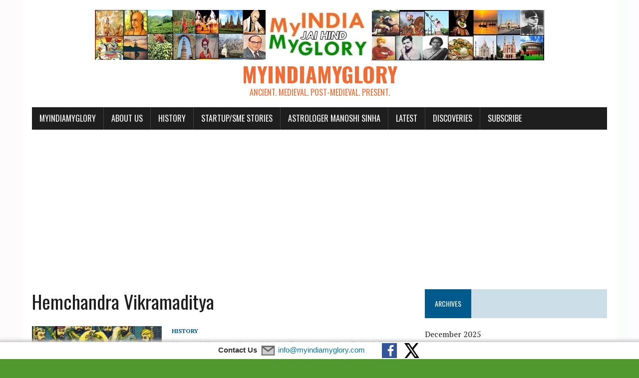

--- FILE ---
content_type: text/html; charset=UTF-8
request_url: https://www.myindiamyglory.com/tag/hemchandra-vikramaditya/
body_size: 15743
content:
<!DOCTYPE html>
<html class="no-js" lang="en-GB">
<head>
<meta charset="UTF-8">
<meta name="viewport" content="width=device-width, initial-scale=1.0">
<link rel="profile" href="https://gmpg.org/xfn/11" />
<style>
#wpadminbar #wp-admin-bar-wccp_free_top_button .ab-icon:before {
	content: "\f160";
	color: #02CA02;
	top: 3px;
}
#wpadminbar #wp-admin-bar-wccp_free_top_button .ab-icon {
	transform: rotate(45deg);
}
</style>
<meta name='robots' content='index, follow, max-image-preview:large, max-snippet:-1, max-video-preview:-1' />

	<!-- This site is optimized with the Yoast SEO plugin v26.8 - https://yoast.com/product/yoast-seo-wordpress/ -->
	<title>Hemchandra Vikramaditya Archives - myIndiamyGlory</title>
	<link rel="canonical" href="https://www.myindiamyglory.com/tag/hemchandra-vikramaditya/" />
	<meta property="og:locale" content="en_GB" />
	<meta property="og:type" content="article" />
	<meta property="og:title" content="Hemchandra Vikramaditya Archives - myIndiamyGlory" />
	<meta property="og:url" content="https://www.myindiamyglory.com/tag/hemchandra-vikramaditya/" />
	<meta property="og:site_name" content="myIndiamyGlory" />
	<meta name="twitter:card" content="summary_large_image" />
	<meta name="twitter:site" content="@myindiamyglory" />
	<script type="application/ld+json" class="yoast-schema-graph">{"@context":"https://schema.org","@graph":[{"@type":"CollectionPage","@id":"https://www.myindiamyglory.com/tag/hemchandra-vikramaditya/","url":"https://www.myindiamyglory.com/tag/hemchandra-vikramaditya/","name":"Hemchandra Vikramaditya Archives - myIndiamyGlory","isPartOf":{"@id":"https://www.myindiamyglory.com/#website"},"primaryImageOfPage":{"@id":"https://www.myindiamyglory.com/tag/hemchandra-vikramaditya/#primaryimage"},"image":{"@id":"https://www.myindiamyglory.com/tag/hemchandra-vikramaditya/#primaryimage"},"thumbnailUrl":"https://www.myindiamyglory.com/wp-content/uploads/2019/06/Hemchandra-Vikramaditya.jpg","breadcrumb":{"@id":"https://www.myindiamyglory.com/tag/hemchandra-vikramaditya/#breadcrumb"},"inLanguage":"en-GB"},{"@type":"ImageObject","inLanguage":"en-GB","@id":"https://www.myindiamyglory.com/tag/hemchandra-vikramaditya/#primaryimage","url":"https://www.myindiamyglory.com/wp-content/uploads/2019/06/Hemchandra-Vikramaditya.jpg","contentUrl":"https://www.myindiamyglory.com/wp-content/uploads/2019/06/Hemchandra-Vikramaditya.jpg","width":600,"height":315},{"@type":"BreadcrumbList","@id":"https://www.myindiamyglory.com/tag/hemchandra-vikramaditya/#breadcrumb","itemListElement":[{"@type":"ListItem","position":1,"name":"Home","item":"https://www.myindiamyglory.com/"},{"@type":"ListItem","position":2,"name":"Hemchandra Vikramaditya"}]},{"@type":"WebSite","@id":"https://www.myindiamyglory.com/#website","url":"https://www.myindiamyglory.com/","name":"myIndiamyGlory","description":"Ancient. Medieval. Post-Medieval. Present.","potentialAction":[{"@type":"SearchAction","target":{"@type":"EntryPoint","urlTemplate":"https://www.myindiamyglory.com/?s={search_term_string}"},"query-input":{"@type":"PropertyValueSpecification","valueRequired":true,"valueName":"search_term_string"}}],"inLanguage":"en-GB"}]}</script>
	<!-- / Yoast SEO plugin. -->


<link rel='dns-prefetch' href='//static.addtoany.com' />
<link rel='dns-prefetch' href='//www.googletagmanager.com' />
<link rel='dns-prefetch' href='//fonts.googleapis.com' />
<link rel="alternate" type="application/rss+xml" title="myIndiamyGlory &raquo; Feed" href="https://www.myindiamyglory.com/feed/" />
<link rel="alternate" type="application/rss+xml" title="myIndiamyGlory &raquo; Comments Feed" href="https://www.myindiamyglory.com/comments/feed/" />
<link rel="alternate" type="application/rss+xml" title="myIndiamyGlory &raquo; Hemchandra Vikramaditya Tag Feed" href="https://www.myindiamyglory.com/tag/hemchandra-vikramaditya/feed/" />
<style id='wp-img-auto-sizes-contain-inline-css' type='text/css'>
img:is([sizes=auto i],[sizes^="auto," i]){contain-intrinsic-size:3000px 1500px}
/*# sourceURL=wp-img-auto-sizes-contain-inline-css */
</style>
<style id='wp-emoji-styles-inline-css' type='text/css'>

	img.wp-smiley, img.emoji {
		display: inline !important;
		border: none !important;
		box-shadow: none !important;
		height: 1em !important;
		width: 1em !important;
		margin: 0 0.07em !important;
		vertical-align: -0.1em !important;
		background: none !important;
		padding: 0 !important;
	}
/*# sourceURL=wp-emoji-styles-inline-css */
</style>
<style id='wp-block-library-inline-css' type='text/css'>
:root{--wp-block-synced-color:#7a00df;--wp-block-synced-color--rgb:122,0,223;--wp-bound-block-color:var(--wp-block-synced-color);--wp-editor-canvas-background:#ddd;--wp-admin-theme-color:#007cba;--wp-admin-theme-color--rgb:0,124,186;--wp-admin-theme-color-darker-10:#006ba1;--wp-admin-theme-color-darker-10--rgb:0,107,160.5;--wp-admin-theme-color-darker-20:#005a87;--wp-admin-theme-color-darker-20--rgb:0,90,135;--wp-admin-border-width-focus:2px}@media (min-resolution:192dpi){:root{--wp-admin-border-width-focus:1.5px}}.wp-element-button{cursor:pointer}:root .has-very-light-gray-background-color{background-color:#eee}:root .has-very-dark-gray-background-color{background-color:#313131}:root .has-very-light-gray-color{color:#eee}:root .has-very-dark-gray-color{color:#313131}:root .has-vivid-green-cyan-to-vivid-cyan-blue-gradient-background{background:linear-gradient(135deg,#00d084,#0693e3)}:root .has-purple-crush-gradient-background{background:linear-gradient(135deg,#34e2e4,#4721fb 50%,#ab1dfe)}:root .has-hazy-dawn-gradient-background{background:linear-gradient(135deg,#faaca8,#dad0ec)}:root .has-subdued-olive-gradient-background{background:linear-gradient(135deg,#fafae1,#67a671)}:root .has-atomic-cream-gradient-background{background:linear-gradient(135deg,#fdd79a,#004a59)}:root .has-nightshade-gradient-background{background:linear-gradient(135deg,#330968,#31cdcf)}:root .has-midnight-gradient-background{background:linear-gradient(135deg,#020381,#2874fc)}:root{--wp--preset--font-size--normal:16px;--wp--preset--font-size--huge:42px}.has-regular-font-size{font-size:1em}.has-larger-font-size{font-size:2.625em}.has-normal-font-size{font-size:var(--wp--preset--font-size--normal)}.has-huge-font-size{font-size:var(--wp--preset--font-size--huge)}.has-text-align-center{text-align:center}.has-text-align-left{text-align:left}.has-text-align-right{text-align:right}.has-fit-text{white-space:nowrap!important}#end-resizable-editor-section{display:none}.aligncenter{clear:both}.items-justified-left{justify-content:flex-start}.items-justified-center{justify-content:center}.items-justified-right{justify-content:flex-end}.items-justified-space-between{justify-content:space-between}.screen-reader-text{border:0;clip-path:inset(50%);height:1px;margin:-1px;overflow:hidden;padding:0;position:absolute;width:1px;word-wrap:normal!important}.screen-reader-text:focus{background-color:#ddd;clip-path:none;color:#444;display:block;font-size:1em;height:auto;left:5px;line-height:normal;padding:15px 23px 14px;text-decoration:none;top:5px;width:auto;z-index:100000}html :where(.has-border-color){border-style:solid}html :where([style*=border-top-color]){border-top-style:solid}html :where([style*=border-right-color]){border-right-style:solid}html :where([style*=border-bottom-color]){border-bottom-style:solid}html :where([style*=border-left-color]){border-left-style:solid}html :where([style*=border-width]){border-style:solid}html :where([style*=border-top-width]){border-top-style:solid}html :where([style*=border-right-width]){border-right-style:solid}html :where([style*=border-bottom-width]){border-bottom-style:solid}html :where([style*=border-left-width]){border-left-style:solid}html :where(img[class*=wp-image-]){height:auto;max-width:100%}:where(figure){margin:0 0 1em}html :where(.is-position-sticky){--wp-admin--admin-bar--position-offset:var(--wp-admin--admin-bar--height,0px)}@media screen and (max-width:600px){html :where(.is-position-sticky){--wp-admin--admin-bar--position-offset:0px}}

/*# sourceURL=wp-block-library-inline-css */
</style><style id='global-styles-inline-css' type='text/css'>
:root{--wp--preset--aspect-ratio--square: 1;--wp--preset--aspect-ratio--4-3: 4/3;--wp--preset--aspect-ratio--3-4: 3/4;--wp--preset--aspect-ratio--3-2: 3/2;--wp--preset--aspect-ratio--2-3: 2/3;--wp--preset--aspect-ratio--16-9: 16/9;--wp--preset--aspect-ratio--9-16: 9/16;--wp--preset--color--black: #000000;--wp--preset--color--cyan-bluish-gray: #abb8c3;--wp--preset--color--white: #ffffff;--wp--preset--color--pale-pink: #f78da7;--wp--preset--color--vivid-red: #cf2e2e;--wp--preset--color--luminous-vivid-orange: #ff6900;--wp--preset--color--luminous-vivid-amber: #fcb900;--wp--preset--color--light-green-cyan: #7bdcb5;--wp--preset--color--vivid-green-cyan: #00d084;--wp--preset--color--pale-cyan-blue: #8ed1fc;--wp--preset--color--vivid-cyan-blue: #0693e3;--wp--preset--color--vivid-purple: #9b51e0;--wp--preset--gradient--vivid-cyan-blue-to-vivid-purple: linear-gradient(135deg,rgb(6,147,227) 0%,rgb(155,81,224) 100%);--wp--preset--gradient--light-green-cyan-to-vivid-green-cyan: linear-gradient(135deg,rgb(122,220,180) 0%,rgb(0,208,130) 100%);--wp--preset--gradient--luminous-vivid-amber-to-luminous-vivid-orange: linear-gradient(135deg,rgb(252,185,0) 0%,rgb(255,105,0) 100%);--wp--preset--gradient--luminous-vivid-orange-to-vivid-red: linear-gradient(135deg,rgb(255,105,0) 0%,rgb(207,46,46) 100%);--wp--preset--gradient--very-light-gray-to-cyan-bluish-gray: linear-gradient(135deg,rgb(238,238,238) 0%,rgb(169,184,195) 100%);--wp--preset--gradient--cool-to-warm-spectrum: linear-gradient(135deg,rgb(74,234,220) 0%,rgb(151,120,209) 20%,rgb(207,42,186) 40%,rgb(238,44,130) 60%,rgb(251,105,98) 80%,rgb(254,248,76) 100%);--wp--preset--gradient--blush-light-purple: linear-gradient(135deg,rgb(255,206,236) 0%,rgb(152,150,240) 100%);--wp--preset--gradient--blush-bordeaux: linear-gradient(135deg,rgb(254,205,165) 0%,rgb(254,45,45) 50%,rgb(107,0,62) 100%);--wp--preset--gradient--luminous-dusk: linear-gradient(135deg,rgb(255,203,112) 0%,rgb(199,81,192) 50%,rgb(65,88,208) 100%);--wp--preset--gradient--pale-ocean: linear-gradient(135deg,rgb(255,245,203) 0%,rgb(182,227,212) 50%,rgb(51,167,181) 100%);--wp--preset--gradient--electric-grass: linear-gradient(135deg,rgb(202,248,128) 0%,rgb(113,206,126) 100%);--wp--preset--gradient--midnight: linear-gradient(135deg,rgb(2,3,129) 0%,rgb(40,116,252) 100%);--wp--preset--font-size--small: 13px;--wp--preset--font-size--medium: 20px;--wp--preset--font-size--large: 36px;--wp--preset--font-size--x-large: 42px;--wp--preset--spacing--20: 0.44rem;--wp--preset--spacing--30: 0.67rem;--wp--preset--spacing--40: 1rem;--wp--preset--spacing--50: 1.5rem;--wp--preset--spacing--60: 2.25rem;--wp--preset--spacing--70: 3.38rem;--wp--preset--spacing--80: 5.06rem;--wp--preset--shadow--natural: 6px 6px 9px rgba(0, 0, 0, 0.2);--wp--preset--shadow--deep: 12px 12px 50px rgba(0, 0, 0, 0.4);--wp--preset--shadow--sharp: 6px 6px 0px rgba(0, 0, 0, 0.2);--wp--preset--shadow--outlined: 6px 6px 0px -3px rgb(255, 255, 255), 6px 6px rgb(0, 0, 0);--wp--preset--shadow--crisp: 6px 6px 0px rgb(0, 0, 0);}:where(.is-layout-flex){gap: 0.5em;}:where(.is-layout-grid){gap: 0.5em;}body .is-layout-flex{display: flex;}.is-layout-flex{flex-wrap: wrap;align-items: center;}.is-layout-flex > :is(*, div){margin: 0;}body .is-layout-grid{display: grid;}.is-layout-grid > :is(*, div){margin: 0;}:where(.wp-block-columns.is-layout-flex){gap: 2em;}:where(.wp-block-columns.is-layout-grid){gap: 2em;}:where(.wp-block-post-template.is-layout-flex){gap: 1.25em;}:where(.wp-block-post-template.is-layout-grid){gap: 1.25em;}.has-black-color{color: var(--wp--preset--color--black) !important;}.has-cyan-bluish-gray-color{color: var(--wp--preset--color--cyan-bluish-gray) !important;}.has-white-color{color: var(--wp--preset--color--white) !important;}.has-pale-pink-color{color: var(--wp--preset--color--pale-pink) !important;}.has-vivid-red-color{color: var(--wp--preset--color--vivid-red) !important;}.has-luminous-vivid-orange-color{color: var(--wp--preset--color--luminous-vivid-orange) !important;}.has-luminous-vivid-amber-color{color: var(--wp--preset--color--luminous-vivid-amber) !important;}.has-light-green-cyan-color{color: var(--wp--preset--color--light-green-cyan) !important;}.has-vivid-green-cyan-color{color: var(--wp--preset--color--vivid-green-cyan) !important;}.has-pale-cyan-blue-color{color: var(--wp--preset--color--pale-cyan-blue) !important;}.has-vivid-cyan-blue-color{color: var(--wp--preset--color--vivid-cyan-blue) !important;}.has-vivid-purple-color{color: var(--wp--preset--color--vivid-purple) !important;}.has-black-background-color{background-color: var(--wp--preset--color--black) !important;}.has-cyan-bluish-gray-background-color{background-color: var(--wp--preset--color--cyan-bluish-gray) !important;}.has-white-background-color{background-color: var(--wp--preset--color--white) !important;}.has-pale-pink-background-color{background-color: var(--wp--preset--color--pale-pink) !important;}.has-vivid-red-background-color{background-color: var(--wp--preset--color--vivid-red) !important;}.has-luminous-vivid-orange-background-color{background-color: var(--wp--preset--color--luminous-vivid-orange) !important;}.has-luminous-vivid-amber-background-color{background-color: var(--wp--preset--color--luminous-vivid-amber) !important;}.has-light-green-cyan-background-color{background-color: var(--wp--preset--color--light-green-cyan) !important;}.has-vivid-green-cyan-background-color{background-color: var(--wp--preset--color--vivid-green-cyan) !important;}.has-pale-cyan-blue-background-color{background-color: var(--wp--preset--color--pale-cyan-blue) !important;}.has-vivid-cyan-blue-background-color{background-color: var(--wp--preset--color--vivid-cyan-blue) !important;}.has-vivid-purple-background-color{background-color: var(--wp--preset--color--vivid-purple) !important;}.has-black-border-color{border-color: var(--wp--preset--color--black) !important;}.has-cyan-bluish-gray-border-color{border-color: var(--wp--preset--color--cyan-bluish-gray) !important;}.has-white-border-color{border-color: var(--wp--preset--color--white) !important;}.has-pale-pink-border-color{border-color: var(--wp--preset--color--pale-pink) !important;}.has-vivid-red-border-color{border-color: var(--wp--preset--color--vivid-red) !important;}.has-luminous-vivid-orange-border-color{border-color: var(--wp--preset--color--luminous-vivid-orange) !important;}.has-luminous-vivid-amber-border-color{border-color: var(--wp--preset--color--luminous-vivid-amber) !important;}.has-light-green-cyan-border-color{border-color: var(--wp--preset--color--light-green-cyan) !important;}.has-vivid-green-cyan-border-color{border-color: var(--wp--preset--color--vivid-green-cyan) !important;}.has-pale-cyan-blue-border-color{border-color: var(--wp--preset--color--pale-cyan-blue) !important;}.has-vivid-cyan-blue-border-color{border-color: var(--wp--preset--color--vivid-cyan-blue) !important;}.has-vivid-purple-border-color{border-color: var(--wp--preset--color--vivid-purple) !important;}.has-vivid-cyan-blue-to-vivid-purple-gradient-background{background: var(--wp--preset--gradient--vivid-cyan-blue-to-vivid-purple) !important;}.has-light-green-cyan-to-vivid-green-cyan-gradient-background{background: var(--wp--preset--gradient--light-green-cyan-to-vivid-green-cyan) !important;}.has-luminous-vivid-amber-to-luminous-vivid-orange-gradient-background{background: var(--wp--preset--gradient--luminous-vivid-amber-to-luminous-vivid-orange) !important;}.has-luminous-vivid-orange-to-vivid-red-gradient-background{background: var(--wp--preset--gradient--luminous-vivid-orange-to-vivid-red) !important;}.has-very-light-gray-to-cyan-bluish-gray-gradient-background{background: var(--wp--preset--gradient--very-light-gray-to-cyan-bluish-gray) !important;}.has-cool-to-warm-spectrum-gradient-background{background: var(--wp--preset--gradient--cool-to-warm-spectrum) !important;}.has-blush-light-purple-gradient-background{background: var(--wp--preset--gradient--blush-light-purple) !important;}.has-blush-bordeaux-gradient-background{background: var(--wp--preset--gradient--blush-bordeaux) !important;}.has-luminous-dusk-gradient-background{background: var(--wp--preset--gradient--luminous-dusk) !important;}.has-pale-ocean-gradient-background{background: var(--wp--preset--gradient--pale-ocean) !important;}.has-electric-grass-gradient-background{background: var(--wp--preset--gradient--electric-grass) !important;}.has-midnight-gradient-background{background: var(--wp--preset--gradient--midnight) !important;}.has-small-font-size{font-size: var(--wp--preset--font-size--small) !important;}.has-medium-font-size{font-size: var(--wp--preset--font-size--medium) !important;}.has-large-font-size{font-size: var(--wp--preset--font-size--large) !important;}.has-x-large-font-size{font-size: var(--wp--preset--font-size--x-large) !important;}
/*# sourceURL=global-styles-inline-css */
</style>

<style id='classic-theme-styles-inline-css' type='text/css'>
/*! This file is auto-generated */
.wp-block-button__link{color:#fff;background-color:#32373c;border-radius:9999px;box-shadow:none;text-decoration:none;padding:calc(.667em + 2px) calc(1.333em + 2px);font-size:1.125em}.wp-block-file__button{background:#32373c;color:#fff;text-decoration:none}
/*# sourceURL=/wp-includes/css/classic-themes.min.css */
</style>
<link rel='stylesheet' id='ts_fab_css-css' href='https://www.myindiamyglory.com/wp-content/plugins/fancier-author-box/css/ts-fab.min.css?ver=1.4' type='text/css' media='all' />
<link rel='stylesheet' id='wp-date-remover-css' href='https://www.myindiamyglory.com/wp-content/plugins/wp-date-remover/public/css/wp-date-remover-public.css?ver=1.0.0' type='text/css' media='all' />
<link rel='stylesheet' id='ppress-frontend-css' href='https://www.myindiamyglory.com/wp-content/plugins/wp-user-avatar/assets/css/frontend.min.css?ver=4.16.8' type='text/css' media='all' />
<link rel='stylesheet' id='ppress-flatpickr-css' href='https://www.myindiamyglory.com/wp-content/plugins/wp-user-avatar/assets/flatpickr/flatpickr.min.css?ver=4.16.8' type='text/css' media='all' />
<link rel='stylesheet' id='ppress-select2-css' href='https://www.myindiamyglory.com/wp-content/plugins/wp-user-avatar/assets/select2/select2.min.css?ver=6.9' type='text/css' media='all' />
<link rel='stylesheet' id='jquery-ui-custom-css' href='https://www.myindiamyglory.com/wp-content/plugins/zm-ajax-login-register/assets/jquery-ui.css?ver=6.9' type='text/css' media='all' />
<link rel='stylesheet' id='ajax-login-register-style-css' href='https://www.myindiamyglory.com/wp-content/plugins/zm-ajax-login-register/assets/style.css?ver=6.9' type='text/css' media='all' />
<link rel='stylesheet' id='mh-google-fonts-css' href='https://fonts.googleapis.com/css?family=Oswald:400,700,300|PT+Serif:400,400italic,700,700italic' type='text/css' media='all' />
<link rel='stylesheet' id='mh-font-awesome-css' href='https://www.myindiamyglory.com/wp-content/themes/mh-newsdesk-lite/includes/font-awesome.min.css' type='text/css' media='all' />
<link rel='stylesheet' id='mh-style-css' href='https://www.myindiamyglory.com/wp-content/themes/mh-newsdesk-lite/style.css?ver=6.9' type='text/css' media='all' />
<link rel='stylesheet' id='recent-posts-widget-with-thumbnails-public-style-css' href='https://www.myindiamyglory.com/wp-content/plugins/recent-posts-widget-with-thumbnails/public.css?ver=7.1.1' type='text/css' media='all' />
<link rel='stylesheet' id='yarpp-thumbnails-css' href='https://www.myindiamyglory.com/wp-content/plugins/yet-another-related-posts-plugin/style/styles_thumbnails.css?ver=5.30.11' type='text/css' media='all' />
<style id='yarpp-thumbnails-inline-css' type='text/css'>
.yarpp-thumbnails-horizontal .yarpp-thumbnail {width: 130px;height: 170px;margin: 5px;margin-left: 0px;}.yarpp-thumbnail > img, .yarpp-thumbnail-default {width: 120px;height: 120px;margin: 5px;}.yarpp-thumbnails-horizontal .yarpp-thumbnail-title {margin: 7px;margin-top: 0px;width: 120px;}.yarpp-thumbnail-default > img {min-height: 120px;min-width: 120px;}
/*# sourceURL=yarpp-thumbnails-inline-css */
</style>
<link rel='stylesheet' id='addtoany-css' href='https://www.myindiamyglory.com/wp-content/plugins/add-to-any/addtoany.min.css?ver=1.16' type='text/css' media='all' />
<style id='addtoany-inline-css' type='text/css'>
.a2a_button_facebook_like,
.a2a_button_facebook_like iframe {
	width: 48px !important;
}
/*# sourceURL=addtoany-inline-css */
</style>
<script type="text/javascript" id="addtoany-core-js-before">
/* <![CDATA[ */
window.a2a_config=window.a2a_config||{};a2a_config.callbacks=[];a2a_config.overlays=[];a2a_config.templates={};a2a_localize = {
	Share: "Share",
	Save: "Save",
	Subscribe: "Subscribe",
	Email: "Email",
	Bookmark: "Bookmark",
	ShowAll: "Show All",
	ShowLess: "Show less",
	FindServices: "Find service(s)",
	FindAnyServiceToAddTo: "Instantly find any service to add to",
	PoweredBy: "Powered by",
	ShareViaEmail: "Share via email",
	SubscribeViaEmail: "Subscribe via email",
	BookmarkInYourBrowser: "Bookmark in your browser",
	BookmarkInstructions: "Press Ctrl+D or \u2318+D to bookmark this page",
	AddToYourFavorites: "Add to your favourites",
	SendFromWebOrProgram: "Send from any email address or email program",
	EmailProgram: "Email program",
	More: "More&#8230;",
	ThanksForSharing: "Thanks for sharing!",
	ThanksForFollowing: "Thanks for following!"
};


//# sourceURL=addtoany-core-js-before
/* ]]> */
</script>
<script type="text/javascript" defer src="https://static.addtoany.com/menu/page.js" id="addtoany-core-js"></script>
<script type="text/javascript" src="https://www.myindiamyglory.com/wp-includes/js/jquery/jquery.min.js?ver=3.7.1" id="jquery-core-js"></script>
<script type="text/javascript" src="https://www.myindiamyglory.com/wp-includes/js/jquery/jquery-migrate.min.js?ver=3.4.1" id="jquery-migrate-js"></script>
<script type="text/javascript" defer src="https://www.myindiamyglory.com/wp-content/plugins/add-to-any/addtoany.min.js?ver=1.1" id="addtoany-jquery-js"></script>
<script type="text/javascript" src="https://www.myindiamyglory.com/wp-content/plugins/fancier-author-box/js/ts-fab.min.js?ver=1.4" id="ts_fab_js-js"></script>
<script type="text/javascript" src="https://www.myindiamyglory.com/wp-content/plugins/wp-date-remover/public/js/wp-date-remover-public.js?ver=1.0.0" id="wp-date-remover-js"></script>
<script type="text/javascript" src="https://www.myindiamyglory.com/wp-content/plugins/wp-user-avatar/assets/flatpickr/flatpickr.min.js?ver=4.16.8" id="ppress-flatpickr-js"></script>
<script type="text/javascript" src="https://www.myindiamyglory.com/wp-content/plugins/wp-user-avatar/assets/select2/select2.min.js?ver=4.16.8" id="ppress-select2-js"></script>
<script type="text/javascript" src="https://www.myindiamyglory.com/wp-includes/js/jquery/ui/core.min.js?ver=1.13.3" id="jquery-ui-core-js"></script>
<script type="text/javascript" src="https://www.myindiamyglory.com/wp-includes/js/jquery/ui/mouse.min.js?ver=1.13.3" id="jquery-ui-mouse-js"></script>
<script type="text/javascript" src="https://www.myindiamyglory.com/wp-includes/js/jquery/ui/resizable.min.js?ver=1.13.3" id="jquery-ui-resizable-js"></script>
<script type="text/javascript" src="https://www.myindiamyglory.com/wp-includes/js/jquery/ui/draggable.min.js?ver=1.13.3" id="jquery-ui-draggable-js"></script>
<script type="text/javascript" src="https://www.myindiamyglory.com/wp-includes/js/jquery/ui/controlgroup.min.js?ver=1.13.3" id="jquery-ui-controlgroup-js"></script>
<script type="text/javascript" src="https://www.myindiamyglory.com/wp-includes/js/jquery/ui/checkboxradio.min.js?ver=1.13.3" id="jquery-ui-checkboxradio-js"></script>
<script type="text/javascript" src="https://www.myindiamyglory.com/wp-includes/js/jquery/ui/button.min.js?ver=1.13.3" id="jquery-ui-button-js"></script>
<script type="text/javascript" src="https://www.myindiamyglory.com/wp-includes/js/jquery/ui/dialog.min.js?ver=1.13.3" id="jquery-ui-dialog-js"></script>
<script type="text/javascript" id="ajax-login-register-script-js-extra">
/* <![CDATA[ */
var _zm_alr_settings = {"ajaxurl":"https://www.myindiamyglory.com/wp-admin/admin-ajax.php","login_handle":".login-link","register_handle":".register-link","redirect":"133","wp_logout_url":"https://www.myindiamyglory.com/wp-login.php?action=logout&redirect_to=https%3A%2F%2Fwww.myindiamyglory.com&_wpnonce=c94cc7b7d0","logout_text":"Logout","close_text":"Close","pre_load_forms":"zm_alr_misc_pre_load_yes","logged_in_text":"You are already logged in","registered_text":"You are already registered","dialog_width":"265","dialog_height":"auto","dialog_position":{"my":"center top","at":"center top+5%","of":"body"}};
//# sourceURL=ajax-login-register-script-js-extra
/* ]]> */
</script>
<script type="text/javascript" src="https://www.myindiamyglory.com/wp-content/plugins/zm-ajax-login-register/assets/scripts.js?ver=6.9" id="ajax-login-register-script-js"></script>
<script type="text/javascript" src="https://www.myindiamyglory.com/wp-content/plugins/zm-ajax-login-register/assets/login.js?ver=6.9" id="ajax-login-register-login-script-js"></script>
<script type="text/javascript" src="https://www.myindiamyglory.com/wp-content/plugins/zm-ajax-login-register/assets/register.js?ver=6.9" id="ajax-login-register-register-script-js"></script>
<script type="text/javascript" src="https://www.myindiamyglory.com/wp-content/themes/mh-newsdesk-lite/js/scripts.js?ver=6.9" id="mh-scripts-js"></script>

<!-- Google tag (gtag.js) snippet added by Site Kit -->
<!-- Google Analytics snippet added by Site Kit -->
<script type="text/javascript" src="https://www.googletagmanager.com/gtag/js?id=GT-TNGQGWS" id="google_gtagjs-js" async></script>
<script type="text/javascript" id="google_gtagjs-js-after">
/* <![CDATA[ */
window.dataLayer = window.dataLayer || [];function gtag(){dataLayer.push(arguments);}
gtag("set","linker",{"domains":["www.myindiamyglory.com"]});
gtag("js", new Date());
gtag("set", "developer_id.dZTNiMT", true);
gtag("config", "GT-TNGQGWS");
//# sourceURL=google_gtagjs-js-after
/* ]]> */
</script>
<link rel="https://api.w.org/" href="https://www.myindiamyglory.com/wp-json/" /><link rel="alternate" title="JSON" type="application/json" href="https://www.myindiamyglory.com/wp-json/wp/v2/tags/686" /><link rel="EditURI" type="application/rsd+xml" title="RSD" href="https://www.myindiamyglory.com/xmlrpc.php?rsd" />
<meta name="generator" content="WordPress 6.9" />
<meta property="fb:app_id" content=""/><!-- start Simple Custom CSS and JS -->
<style type="text/css">
1
.post p {
2
line-height: 1.5em;
3
padding-bottom: 15px;
4
}</style>
<!-- end Simple Custom CSS and JS -->
<!-- start Simple Custom CSS and JS -->
<style type="text/css">
.upw-posts .entry-title a { font-size: .45em; }
</style>
<!-- end Simple Custom CSS and JS -->

<link rel='stylesheet' id='1147-css' href='//www.myindiamyglory.com/wp-content/uploads/custom-css-js/1147.css?v=7629' type="text/css" media='all' />
<!-- auto ad code generated by Easy Google AdSense plugin v1.0.13 --><script async src="https://pagead2.googlesyndication.com/pagead/js/adsbygoogle.js?client=ca-pub-1424851190891359" crossorigin="anonymous"></script><!-- Easy Google AdSense plugin --><meta name="generator" content="Site Kit by Google 1.170.0" /><script id="wpcp_disable_selection" type="text/javascript">
var image_save_msg='You are not allowed to save images!';
	var no_menu_msg='Context Menu disabled!';
	var smessage = "Content is protected !!";

function disableEnterKey(e)
{
	var elemtype = e.target.tagName;
	
	elemtype = elemtype.toUpperCase();
	
	if (elemtype == "TEXT" || elemtype == "TEXTAREA" || elemtype == "INPUT" || elemtype == "PASSWORD" || elemtype == "SELECT" || elemtype == "OPTION" || elemtype == "EMBED")
	{
		elemtype = 'TEXT';
	}
	
	if (e.ctrlKey){
     var key;
     if(window.event)
          key = window.event.keyCode;     //IE
     else
          key = e.which;     //firefox (97)
    //if (key != 17) alert(key);
     if (elemtype!= 'TEXT' && (key == 97 || key == 65 || key == 67 || key == 99 || key == 88 || key == 120 || key == 26 || key == 85  || key == 86 || key == 83 || key == 43 || key == 73))
     {
		if(wccp_free_iscontenteditable(e)) return true;
		show_wpcp_message('You are not allowed to copy content or view source');
		return false;
     }else
     	return true;
     }
}


/*For contenteditable tags*/
function wccp_free_iscontenteditable(e)
{
	var e = e || window.event; // also there is no e.target property in IE. instead IE uses window.event.srcElement
  	
	var target = e.target || e.srcElement;

	var elemtype = e.target.nodeName;
	
	elemtype = elemtype.toUpperCase();
	
	var iscontenteditable = "false";
		
	if(typeof target.getAttribute!="undefined" ) iscontenteditable = target.getAttribute("contenteditable"); // Return true or false as string
	
	var iscontenteditable2 = false;
	
	if(typeof target.isContentEditable!="undefined" ) iscontenteditable2 = target.isContentEditable; // Return true or false as boolean

	if(target.parentElement.isContentEditable) iscontenteditable2 = true;
	
	if (iscontenteditable == "true" || iscontenteditable2 == true)
	{
		if(typeof target.style!="undefined" ) target.style.cursor = "text";
		
		return true;
	}
}

////////////////////////////////////
function disable_copy(e)
{	
	var e = e || window.event; // also there is no e.target property in IE. instead IE uses window.event.srcElement
	
	var elemtype = e.target.tagName;
	
	elemtype = elemtype.toUpperCase();
	
	if (elemtype == "TEXT" || elemtype == "TEXTAREA" || elemtype == "INPUT" || elemtype == "PASSWORD" || elemtype == "SELECT" || elemtype == "OPTION" || elemtype == "EMBED")
	{
		elemtype = 'TEXT';
	}
	
	if(wccp_free_iscontenteditable(e)) return true;
	
	var isSafari = /Safari/.test(navigator.userAgent) && /Apple Computer/.test(navigator.vendor);
	
	var checker_IMG = '';
	if (elemtype == "IMG" && checker_IMG == 'checked' && e.detail >= 2) {show_wpcp_message(alertMsg_IMG);return false;}
	if (elemtype != "TEXT")
	{
		if (smessage !== "" && e.detail == 2)
			show_wpcp_message(smessage);
		
		if (isSafari)
			return true;
		else
			return false;
	}	
}

//////////////////////////////////////////
function disable_copy_ie()
{
	var e = e || window.event;
	var elemtype = window.event.srcElement.nodeName;
	elemtype = elemtype.toUpperCase();
	if(wccp_free_iscontenteditable(e)) return true;
	if (elemtype == "IMG") {show_wpcp_message(alertMsg_IMG);return false;}
	if (elemtype != "TEXT" && elemtype != "TEXTAREA" && elemtype != "INPUT" && elemtype != "PASSWORD" && elemtype != "SELECT" && elemtype != "OPTION" && elemtype != "EMBED")
	{
		return false;
	}
}	
function reEnable()
{
	return true;
}
document.onkeydown = disableEnterKey;
document.onselectstart = disable_copy_ie;
if(navigator.userAgent.indexOf('MSIE')==-1)
{
	document.onmousedown = disable_copy;
	document.onclick = reEnable;
}
function disableSelection(target)
{
    //For IE This code will work
    if (typeof target.onselectstart!="undefined")
    target.onselectstart = disable_copy_ie;
    
    //For Firefox This code will work
    else if (typeof target.style.MozUserSelect!="undefined")
    {target.style.MozUserSelect="none";}
    
    //All other  (ie: Opera) This code will work
    else
    target.onmousedown=function(){return false}
    target.style.cursor = "default";
}
//Calling the JS function directly just after body load
window.onload = function(){disableSelection(document.body);};

//////////////////special for safari Start////////////////
var onlongtouch;
var timer;
var touchduration = 1000; //length of time we want the user to touch before we do something

var elemtype = "";
function touchstart(e) {
	var e = e || window.event;
  // also there is no e.target property in IE.
  // instead IE uses window.event.srcElement
  	var target = e.target || e.srcElement;
	
	elemtype = window.event.srcElement.nodeName;
	
	elemtype = elemtype.toUpperCase();
	
	if(!wccp_pro_is_passive()) e.preventDefault();
	if (!timer) {
		timer = setTimeout(onlongtouch, touchduration);
	}
}

function touchend() {
    //stops short touches from firing the event
    if (timer) {
        clearTimeout(timer);
        timer = null;
    }
	onlongtouch();
}

onlongtouch = function(e) { //this will clear the current selection if anything selected
	
	if (elemtype != "TEXT" && elemtype != "TEXTAREA" && elemtype != "INPUT" && elemtype != "PASSWORD" && elemtype != "SELECT" && elemtype != "EMBED" && elemtype != "OPTION")	
	{
		if (window.getSelection) {
			if (window.getSelection().empty) {  // Chrome
			window.getSelection().empty();
			} else if (window.getSelection().removeAllRanges) {  // Firefox
			window.getSelection().removeAllRanges();
			}
		} else if (document.selection) {  // IE?
			document.selection.empty();
		}
		return false;
	}
};

document.addEventListener("DOMContentLoaded", function(event) { 
    window.addEventListener("touchstart", touchstart, false);
    window.addEventListener("touchend", touchend, false);
});

function wccp_pro_is_passive() {

  var cold = false,
  hike = function() {};

  try {
	  const object1 = {};
  var aid = Object.defineProperty(object1, 'passive', {
  get() {cold = true}
  });
  window.addEventListener('test', hike, aid);
  window.removeEventListener('test', hike, aid);
  } catch (e) {}

  return cold;
}
/*special for safari End*/
</script>
<script id="wpcp_disable_Right_Click" type="text/javascript">
document.ondragstart = function() { return false;}
	function nocontext(e) {
	   return false;
	}
	document.oncontextmenu = nocontext;
</script>
<style>
.unselectable
{
-moz-user-select:none;
-webkit-user-select:none;
cursor: default;
}
html
{
-webkit-touch-callout: none;
-webkit-user-select: none;
-khtml-user-select: none;
-moz-user-select: none;
-ms-user-select: none;
user-select: none;
-webkit-tap-highlight-color: rgba(0,0,0,0);
}
</style>
<script id="wpcp_css_disable_selection" type="text/javascript">
var e = document.getElementsByTagName('body')[0];
if(e)
{
	e.setAttribute('unselectable',"on");
}
</script>
<style media="screen" type="text/css">
#scb-wrapper ul,#scb-wrapper li,#scb-wrapper a, #scb-wrapper a span {display:inline;margin:0;padding:0;font-family:sans-serif;font-size:0.96em;line-height:1;} #scb-wrapper ul:after,#scb-wrapper li:after {display:inline;} #scb-wrapper li {margin:0 .5em;} #scb-wrapper img {display:inline;vertical-align:middle;margin:0;padding:0;border:0 none;width:30px;height:30px;} #scb-wrapper .scb-email {padding-right:1em;} #scb-wrapper .scb-email a span, #scb-wrapper .scb-sms a span, #scb-wrapper .scb-whatsapp a span, #scb-wrapper .scb-wechat a span, #scb-wrapper .scb-messenger a span, #scb-wrapper .scb-telegram a span {margin: 0 .3em;} #scb-wrapper li a span {white-space:nowrap;}
#scb-wrapper.scb-fixed {position:fixed;bottom:0;left:0;z-index:2147483647;width:100%;}
@media screen and (max-width:480px) {#scb-wrapper #scb-directs li {margin-bottom:.5em;display:block;} #scb-wrapper ul {display:block;}} #scb-wrapper #scb-directs a {white-space:nowrap;}
@media screen and (max-width:480px) {#scb-wrapper #scb-directs {margin-bottom:.5em;} #scb-wrapper ul {display:block;}}
@media screen and (min-width: 640px) { body { padding-bottom: 2px !important; } }
#scb-wrapper { padding: 2px 2px; background-color: rgba( 255, 255, 255, 1.000 ); color: #333333; text-align: center; box-shadow: 0 -1px 6px 3px #ccc; } 
#scb-wrapper h2 { display: inline; margin: 0; padding: 0; font: normal normal bold 15px/1 sans-serif;  color: #333333; }
#scb-wrapper h2::before, h2::after { display: none; }
@media screen and (max-width: 768px) { #scb-wrapper h2 { display: none; } }
#scb-wrapper a { color: #0074A2; } 
#scb-wrapper h2, #scb-wrapper ul, #scb-wrapper li, #scb-wrapper a, #scb-wrapper a span { font-size: 15px; } 
</style>
<style media="print" type="text/css">#scb-wrapper { display:none; }</style><!--[if lt IE 9]>
<script src="https://www.myindiamyglory.com/wp-content/themes/mh-newsdesk-lite/js/css3-mediaqueries.js"></script>
<![endif]-->

                    <!-- Start: ALR Additional Styling -->
            <style type="text/css">
                [ajax_login], [ajax_register]            </style>
            <!-- End: ALR Additional Styling -->
        
    
        <!-- Start: zm_alr Facebook meta property -->
        <meta property="fb:" content=""/>
        <!-- End: zm_alr Facebook meta property -->

        <!-- Start: zm_alr Facebook script -->
        <script type="text/javascript">
            window.fbAsyncInit = function() {
                FB.init({
                    appId      : "", // App ID
                    cookie     : true,  // enable cookies to allow the server to access the session
                    xfbml      : true,  // parse XFBML
                    version    : 'v2.3' // use version 2.3
                });
            };
            // Load the SDK asynchronously
            // This is updated as the old version went to all.js
            (function(d, s, id) {
                var js, fjs = d.getElementsByTagName(s)[0];
                if (d.getElementById(id)) return;
                js = d.createElement(s); js.id = id;
                js.src = "//connect.facebook.net/en_GB/sdk.js";
                fjs.parentNode.insertBefore(js, fjs);
            }(document, 'script', 'facebook-jssdk'));
        </script>
        <!-- End: zm_alr Facebook script -->

    <style type="text/css" id="custom-background-css">
body.custom-background { background-color: #50992f; background-image: url("https://www.myindiamyglory.com/wp-content/uploads/2017/05/white.png"); background-position: left top; background-size: auto; background-repeat: repeat; background-attachment: scroll; }
</style>
	<link rel="icon" href="https://www.myindiamyglory.com/wp-content/uploads/2016/11/cropped-new-logo-2-150x150.png" sizes="32x32" />
<link rel="icon" href="https://www.myindiamyglory.com/wp-content/uploads/2016/11/cropped-new-logo-2.png" sizes="192x192" />
<link rel="apple-touch-icon" href="https://www.myindiamyglory.com/wp-content/uploads/2016/11/cropped-new-logo-2.png" />
<meta name="msapplication-TileImage" content="https://www.myindiamyglory.com/wp-content/uploads/2016/11/cropped-new-logo-2.png" />
		<style type="text/css" id="wp-custom-css">
			.author-box {
  display: none;
}		</style>
		<link rel='stylesheet' id='dashicons-css' href='https://www.myindiamyglory.com/wp-includes/css/dashicons.min.css?ver=6.9' type='text/css' media='all' />
<link rel='stylesheet' id='thickbox-css' href='https://www.myindiamyglory.com/wp-includes/js/thickbox/thickbox.css?ver=6.9' type='text/css' media='all' />
<link rel='stylesheet' id='yarppRelatedCss-css' href='https://www.myindiamyglory.com/wp-content/plugins/yet-another-related-posts-plugin/style/related.css?ver=5.30.11' type='text/css' media='all' />
</head>
<body data-rsssl=1 class="archive tag tag-hemchandra-vikramaditya tag-686 custom-background wp-theme-mh-newsdesk-lite unselectable mh-right-sb fpt-template fpt-template-mh-newsdesk-lite">
<div id="mh-wrapper">
<header class="mh-header">
	<div class="header-wrap mh-clearfix">
		<a href="https://www.myindiamyglory.com/" title="myIndiamyGlory" rel="home">
<div class="logo-wrap" role="banner">
<img src="https://www.myindiamyglory.com/wp-content/uploads/2017/01/image-for-site-1.jpg" height="101" width="900" alt="myIndiamyGlory" />
<style type="text/css" id="mh-header-css">.logo-title, .logo-tagline { color: #ef6e37; }</style>
<div class="logo">
<h1 class="logo-title">myIndiamyGlory</h1>
<h2 class="logo-tagline">Ancient. Medieval. Post-Medieval. Present.</h2>
</div>
</div>
</a>
	</div>
	<div class="header-menu mh-clearfix">
		<nav class="main-nav mh-clearfix">
			<div class="menu-contact-us-container"><ul id="menu-contact-us" class="menu"><li id="menu-item-1155" class="menu-item menu-item-type-post_type menu-item-object-page menu-item-home menu-item-1155"><a href="https://www.myindiamyglory.com/">myindiamyglory</a></li>
<li id="menu-item-94" class="menu-item menu-item-type-post_type menu-item-object-page menu-item-94"><a href="https://www.myindiamyglory.com/about-us/">About Us</a></li>
<li id="menu-item-1769" class="menu-item menu-item-type-post_type menu-item-object-page menu-item-has-children menu-item-1769"><a href="https://www.myindiamyglory.com/history/">History</a>
<ul class="sub-menu">
	<li id="menu-item-8517" class="menu-item menu-item-type-post_type menu-item-object-page menu-item-8517"><a href="https://www.myindiamyglory.com/history/">History</a></li>
	<li id="menu-item-3054" class="menu-item menu-item-type-post_type menu-item-object-page menu-item-3054"><a href="https://www.myindiamyglory.com/ancient-india/">Ancient India</a></li>
	<li id="menu-item-3061" class="menu-item menu-item-type-post_type menu-item-object-page menu-item-3061"><a href="https://www.myindiamyglory.com/culture-and-heritage/">Culture and Heritage</a></li>
	<li id="menu-item-3065" class="menu-item menu-item-type-post_type menu-item-object-page menu-item-3065"><a href="https://www.myindiamyglory.com/epics-mythology-history/">Epics and Puranic History</a></li>
	<li id="menu-item-1204" class="menu-item menu-item-type-post_type menu-item-object-page menu-item-1204"><a href="https://www.myindiamyglory.com/interviews/">Interviews</a></li>
	<li id="menu-item-3482" class="menu-item menu-item-type-post_type menu-item-object-page menu-item-3482"><a href="https://www.myindiamyglory.com/indian-security-forces/">Indian Security Forces</a></li>
	<li id="menu-item-3509" class="menu-item menu-item-type-post_type menu-item-object-page menu-item-3509"><a href="https://www.myindiamyglory.com/politics/">Politics</a></li>
	<li id="menu-item-3057" class="menu-item menu-item-type-post_type menu-item-object-page menu-item-3057"><a href="https://www.myindiamyglory.com/war-heroes/">War Heroes</a></li>
</ul>
</li>
<li id="menu-item-1205" class="menu-item menu-item-type-post_type menu-item-object-page menu-item-1205"><a href="https://www.myindiamyglory.com/sme-success-stories/">Startup/SME Stories</a></li>
<li id="menu-item-3063" class="menu-item menu-item-type-post_type menu-item-object-page menu-item-3063"><a href="https://www.myindiamyglory.com/astrologer-manoshi-sinha/">Astrologer Manoshi Sinha</a></li>
<li id="menu-item-1206" class="menu-item menu-item-type-post_type menu-item-object-page menu-item-has-children menu-item-1206"><a href="https://www.myindiamyglory.com/latest-posts/">Latest</a>
<ul class="sub-menu">
	<li id="menu-item-3475" class="menu-item menu-item-type-post_type menu-item-object-page menu-item-3475"><a href="https://www.myindiamyglory.com/inspiration/">Inspiration and Innovation</a></li>
	<li id="menu-item-3485" class="menu-item menu-item-type-post_type menu-item-object-page menu-item-3485"><a href="https://www.myindiamyglory.com/opinion/">Opinion</a></li>
	<li id="menu-item-3062" class="menu-item menu-item-type-post_type menu-item-object-page menu-item-3062"><a href="https://www.myindiamyglory.com/around-us/">Around Us</a></li>
	<li id="menu-item-3060" class="menu-item menu-item-type-post_type menu-item-object-page menu-item-3060"><a href="https://www.myindiamyglory.com/travelogues/">Travelogues</a></li>
	<li id="menu-item-3068" class="menu-item menu-item-type-post_type menu-item-object-page menu-item-3068"><a href="https://www.myindiamyglory.com/health/">Health</a></li>
	<li id="menu-item-3056" class="menu-item menu-item-type-post_type menu-item-object-page menu-item-3056"><a href="https://www.myindiamyglory.com/northeast-india/">Northeast India</a></li>
	<li id="menu-item-3058" class="menu-item menu-item-type-post_type menu-item-object-page menu-item-3058"><a href="https://www.myindiamyglory.com/pilgrimage/">Pilgrimage</a></li>
	<li id="menu-item-3059" class="menu-item menu-item-type-post_type menu-item-object-page menu-item-3059"><a href="https://www.myindiamyglory.com/films-and-documentaries/">Films and Documentaries</a></li>
	<li id="menu-item-3064" class="menu-item menu-item-type-post_type menu-item-object-page menu-item-3064"><a href="https://www.myindiamyglory.com/books-and-reviews/">Books and Reviews</a></li>
	<li id="menu-item-3066" class="menu-item menu-item-type-post_type menu-item-object-page menu-item-3066"><a href="https://www.myindiamyglory.com/food-and-beverages/">Food and Beverages</a></li>
	<li id="menu-item-3072" class="menu-item menu-item-type-post_type menu-item-object-page menu-item-3072"><a href="https://www.myindiamyglory.com/travel-and-tourism/">Travel and Tourism</a></li>
	<li id="menu-item-3098" class="menu-item menu-item-type-post_type menu-item-object-page menu-item-3098"><a href="https://www.myindiamyglory.com/art-and-artists-india/">Art</a></li>
	<li id="menu-item-3070" class="menu-item menu-item-type-post_type menu-item-object-page menu-item-3070"><a href="https://www.myindiamyglory.com/music/">Music</a></li>
	<li id="menu-item-3069" class="menu-item menu-item-type-post_type menu-item-object-page menu-item-3069"><a href="https://www.myindiamyglory.com/motherhood/">Motherhood</a></li>
	<li id="menu-item-3071" class="menu-item menu-item-type-post_type menu-item-object-page menu-item-3071"><a href="https://www.myindiamyglory.com/poetry/">Poetry</a></li>
</ul>
</li>
<li id="menu-item-3542" class="menu-item menu-item-type-post_type menu-item-object-page menu-item-3542"><a href="https://www.myindiamyglory.com/discoveries/">Discoveries</a></li>
<li id="menu-item-136" class="menu-item menu-item-type-post_type menu-item-object-page menu-item-136"><a href="https://www.myindiamyglory.com/register/">Subscribe</a></li>
</ul></div>		</nav>
	</div>
</header><div class="mh-section mh-group">
	<div id="main-content" class="mh-loop"><h1 class="page-title">Hemchandra Vikramaditya</h1>
<article class="content-list mh-clearfix post-10507 post type-post status-publish format-standard has-post-thumbnail hentry category-history tag-akbar tag-babur tag-gandhara tag-hemchandra-vikramaditya tag-hemu-vikramaditya tag-mughal-army tag-mughals tag-rewari tag-samarkand">
	<div class="content-thumb content-list-thumb">
		<a href="https://www.myindiamyglory.com/2019/06/03/hemu-vikramaditya-hindu-emperor-who-ruled-delhi-during-akbars-time/" title="Hemu Vikramaditya: Hindu Emperor Who Ruled Delhi During Akbar&#8217;s Time"><img width="260" height="146" src="https://www.myindiamyglory.com/wp-content/uploads/2019/06/Hemchandra-Vikramaditya-260x146.jpg" class="attachment-content-list size-content-list wp-post-image" alt="" decoding="async" srcset="https://www.myindiamyglory.com/wp-content/uploads/2019/06/Hemchandra-Vikramaditya-260x146.jpg 260w, https://www.myindiamyglory.com/wp-content/uploads/2019/06/Hemchandra-Vikramaditya-120x67.jpg 120w" sizes="(max-width: 260px) 100vw, 260px" /></a>
	</div>
	<header class="content-list-header">
		<p class="entry-meta">
<span class="entry-meta-cats"><a href="https://www.myindiamyglory.com/category/history/" rel="category tag">History</a></span>
<span class="entry-meta-date updated"></span>
</p>
		<h3 class="content-list-title"><a href="https://www.myindiamyglory.com/2019/06/03/hemu-vikramaditya-hindu-emperor-who-ruled-delhi-during-akbars-time/" title="Hemu Vikramaditya: Hindu Emperor Who Ruled Delhi During Akbar&#8217;s Time" rel="bookmark">Hemu Vikramaditya: Hindu Emperor Who Ruled Delhi During Akbar&#8217;s Time</a></h3>
	</header>
	<div class="content-list-excerpt">
		<p>Hemu Vikramaditya: Hindu Emperor Who Ruled Delhi During Akbar&#8217;s Time &#8220;The Gods envy us. They envy us because we&#8217;re mortal. Because any moment might be our last. Everything&#8217;s more beautiful because we&#8217;re doomed.” (Troy). &nbsp;&#8230;</p>
	</div>
</article>
<hr class="mh-separator content-list-separator"><article class="content-list mh-clearfix post-1293 post type-post status-publish format-standard post-password-required hentry category-history tag-akbar tag-bairam-khan tag-delhi tag-hemchandra-vikramaditya tag-hemu tag-mughals tag-panipat tag-second-battle-of-panipat tag-tughlaqabad">
	<div class="content-thumb content-list-thumb">
		<a href="https://www.myindiamyglory.com/2017/02/23/hemu-vegetable-seller-last-hindu-ruler-delhi/" title="Protected: Hemu: From a Vegetable Seller to the Last Hindu Ruler of Delhi"><img width="260" height="146" src="https://www.myindiamyglory.com/wp-content/uploads/2017/02/cover-vikramaditya-260x146.jpg" class="attachment-content-list size-content-list wp-post-image" alt="Hemu Hemchandra Vikramaditya" decoding="async" srcset="https://www.myindiamyglory.com/wp-content/uploads/2017/02/cover-vikramaditya-260x146.jpg 260w, https://www.myindiamyglory.com/wp-content/uploads/2017/02/cover-vikramaditya-120x67.jpg 120w" sizes="(max-width: 260px) 100vw, 260px" /></a>
	</div>
	<header class="content-list-header">
		<p class="entry-meta">
<span class="entry-meta-cats"><a href="https://www.myindiamyglory.com/category/history/" rel="category tag">History</a></span>
<span class="entry-meta-date updated"></span>
</p>
		<h3 class="content-list-title"><a href="https://www.myindiamyglory.com/2017/02/23/hemu-vegetable-seller-last-hindu-ruler-delhi/" title="Protected: Hemu: From a Vegetable Seller to the Last Hindu Ruler of Delhi" rel="bookmark">Protected: Hemu: From a Vegetable Seller to the Last Hindu Ruler of Delhi</a></h3>
	</header>
	<div class="content-list-excerpt">
		<p>There is no excerpt because this is a protected post.</p>
	</div>
</article>
<hr class="mh-separator content-list-separator">	</div>
	<aside class="mh-sidebar">
	<div id="archives-2" class="sb-widget mh-clearfix widget_archive"><h4 class="widget-title"><span>Archives</span></h4>
			<ul>
					<li><a href='https://www.myindiamyglory.com/2025/12/'>December 2025</a></li>
	<li><a href='https://www.myindiamyglory.com/2025/10/'>October 2025</a></li>
	<li><a href='https://www.myindiamyglory.com/2025/09/'>September 2025</a></li>
	<li><a href='https://www.myindiamyglory.com/2025/07/'>July 2025</a></li>
	<li><a href='https://www.myindiamyglory.com/2025/06/'>June 2025</a></li>
	<li><a href='https://www.myindiamyglory.com/2025/03/'>March 2025</a></li>
	<li><a href='https://www.myindiamyglory.com/2025/02/'>February 2025</a></li>
	<li><a href='https://www.myindiamyglory.com/2025/01/'>January 2025</a></li>
	<li><a href='https://www.myindiamyglory.com/2024/10/'>October 2024</a></li>
	<li><a href='https://www.myindiamyglory.com/2024/09/'>September 2024</a></li>
	<li><a href='https://www.myindiamyglory.com/2024/06/'>June 2024</a></li>
	<li><a href='https://www.myindiamyglory.com/2024/05/'>May 2024</a></li>
	<li><a href='https://www.myindiamyglory.com/2024/01/'>January 2024</a></li>
	<li><a href='https://www.myindiamyglory.com/2023/12/'>December 2023</a></li>
	<li><a href='https://www.myindiamyglory.com/2023/11/'>November 2023</a></li>
	<li><a href='https://www.myindiamyglory.com/2023/10/'>October 2023</a></li>
	<li><a href='https://www.myindiamyglory.com/2023/09/'>September 2023</a></li>
	<li><a href='https://www.myindiamyglory.com/2023/07/'>July 2023</a></li>
	<li><a href='https://www.myindiamyglory.com/2023/05/'>May 2023</a></li>
	<li><a href='https://www.myindiamyglory.com/2023/02/'>February 2023</a></li>
	<li><a href='https://www.myindiamyglory.com/2023/01/'>January 2023</a></li>
	<li><a href='https://www.myindiamyglory.com/2022/11/'>November 2022</a></li>
	<li><a href='https://www.myindiamyglory.com/2022/10/'>October 2022</a></li>
	<li><a href='https://www.myindiamyglory.com/2022/09/'>September 2022</a></li>
	<li><a href='https://www.myindiamyglory.com/2022/08/'>August 2022</a></li>
	<li><a href='https://www.myindiamyglory.com/2022/07/'>July 2022</a></li>
	<li><a href='https://www.myindiamyglory.com/2022/06/'>June 2022</a></li>
	<li><a href='https://www.myindiamyglory.com/2022/05/'>May 2022</a></li>
	<li><a href='https://www.myindiamyglory.com/2022/04/'>April 2022</a></li>
	<li><a href='https://www.myindiamyglory.com/2022/03/'>March 2022</a></li>
	<li><a href='https://www.myindiamyglory.com/2022/02/'>February 2022</a></li>
	<li><a href='https://www.myindiamyglory.com/2022/01/'>January 2022</a></li>
	<li><a href='https://www.myindiamyglory.com/2021/12/'>December 2021</a></li>
	<li><a href='https://www.myindiamyglory.com/2021/10/'>October 2021</a></li>
	<li><a href='https://www.myindiamyglory.com/2021/09/'>September 2021</a></li>
	<li><a href='https://www.myindiamyglory.com/2021/08/'>August 2021</a></li>
	<li><a href='https://www.myindiamyglory.com/2021/07/'>July 2021</a></li>
	<li><a href='https://www.myindiamyglory.com/2021/06/'>June 2021</a></li>
	<li><a href='https://www.myindiamyglory.com/2021/05/'>May 2021</a></li>
	<li><a href='https://www.myindiamyglory.com/2021/04/'>April 2021</a></li>
	<li><a href='https://www.myindiamyglory.com/2021/03/'>March 2021</a></li>
	<li><a href='https://www.myindiamyglory.com/2021/02/'>February 2021</a></li>
	<li><a href='https://www.myindiamyglory.com/2021/01/'>January 2021</a></li>
	<li><a href='https://www.myindiamyglory.com/2020/11/'>November 2020</a></li>
	<li><a href='https://www.myindiamyglory.com/2020/10/'>October 2020</a></li>
	<li><a href='https://www.myindiamyglory.com/2020/09/'>September 2020</a></li>
	<li><a href='https://www.myindiamyglory.com/2020/08/'>August 2020</a></li>
	<li><a href='https://www.myindiamyglory.com/2020/07/'>July 2020</a></li>
	<li><a href='https://www.myindiamyglory.com/2020/06/'>June 2020</a></li>
	<li><a href='https://www.myindiamyglory.com/2020/05/'>May 2020</a></li>
	<li><a href='https://www.myindiamyglory.com/2020/04/'>April 2020</a></li>
	<li><a href='https://www.myindiamyglory.com/2020/03/'>March 2020</a></li>
	<li><a href='https://www.myindiamyglory.com/2020/02/'>February 2020</a></li>
	<li><a href='https://www.myindiamyglory.com/2020/01/'>January 2020</a></li>
	<li><a href='https://www.myindiamyglory.com/2019/12/'>December 2019</a></li>
	<li><a href='https://www.myindiamyglory.com/2019/11/'>November 2019</a></li>
	<li><a href='https://www.myindiamyglory.com/2019/10/'>October 2019</a></li>
	<li><a href='https://www.myindiamyglory.com/2019/09/'>September 2019</a></li>
	<li><a href='https://www.myindiamyglory.com/2019/08/'>August 2019</a></li>
	<li><a href='https://www.myindiamyglory.com/2019/07/'>July 2019</a></li>
	<li><a href='https://www.myindiamyglory.com/2019/06/'>June 2019</a></li>
	<li><a href='https://www.myindiamyglory.com/2019/05/'>May 2019</a></li>
	<li><a href='https://www.myindiamyglory.com/2019/04/'>April 2019</a></li>
	<li><a href='https://www.myindiamyglory.com/2019/03/'>March 2019</a></li>
	<li><a href='https://www.myindiamyglory.com/2019/02/'>February 2019</a></li>
	<li><a href='https://www.myindiamyglory.com/2019/01/'>January 2019</a></li>
	<li><a href='https://www.myindiamyglory.com/2018/12/'>December 2018</a></li>
	<li><a href='https://www.myindiamyglory.com/2018/11/'>November 2018</a></li>
	<li><a href='https://www.myindiamyglory.com/2018/10/'>October 2018</a></li>
	<li><a href='https://www.myindiamyglory.com/2018/09/'>September 2018</a></li>
	<li><a href='https://www.myindiamyglory.com/2018/08/'>August 2018</a></li>
	<li><a href='https://www.myindiamyglory.com/2018/07/'>July 2018</a></li>
	<li><a href='https://www.myindiamyglory.com/2018/06/'>June 2018</a></li>
	<li><a href='https://www.myindiamyglory.com/2018/05/'>May 2018</a></li>
	<li><a href='https://www.myindiamyglory.com/2018/04/'>April 2018</a></li>
	<li><a href='https://www.myindiamyglory.com/2018/03/'>March 2018</a></li>
	<li><a href='https://www.myindiamyglory.com/2018/02/'>February 2018</a></li>
	<li><a href='https://www.myindiamyglory.com/2018/01/'>January 2018</a></li>
	<li><a href='https://www.myindiamyglory.com/2017/12/'>December 2017</a></li>
	<li><a href='https://www.myindiamyglory.com/2017/11/'>November 2017</a></li>
	<li><a href='https://www.myindiamyglory.com/2017/10/'>October 2017</a></li>
	<li><a href='https://www.myindiamyglory.com/2017/09/'>September 2017</a></li>
	<li><a href='https://www.myindiamyglory.com/2017/08/'>August 2017</a></li>
	<li><a href='https://www.myindiamyglory.com/2017/07/'>July 2017</a></li>
	<li><a href='https://www.myindiamyglory.com/2017/06/'>June 2017</a></li>
	<li><a href='https://www.myindiamyglory.com/2017/05/'>May 2017</a></li>
	<li><a href='https://www.myindiamyglory.com/2017/04/'>April 2017</a></li>
	<li><a href='https://www.myindiamyglory.com/2017/03/'>March 2017</a></li>
	<li><a href='https://www.myindiamyglory.com/2017/02/'>February 2017</a></li>
	<li><a href='https://www.myindiamyglory.com/2017/01/'>January 2017</a></li>
	<li><a href='https://www.myindiamyglory.com/2016/12/'>December 2016</a></li>
	<li><a href='https://www.myindiamyglory.com/2016/11/'>November 2016</a></li>
	<li><a href='https://www.myindiamyglory.com/2016/10/'>October 2016</a></li>
	<li><a href='https://www.myindiamyglory.com/2016/09/'>September 2016</a></li>
	<li><a href='https://www.myindiamyglory.com/2016/08/'>August 2016</a></li>
			</ul>

			</div></aside></div>
</div>
<footer class="mh-footer">
	<div class="wrapper-inner">
		<p>Copyright © 2020, My India My Glory</p>
	</div>
</footer>
<script type="speculationrules">
{"prefetch":[{"source":"document","where":{"and":[{"href_matches":"/*"},{"not":{"href_matches":["/wp-*.php","/wp-admin/*","/wp-content/uploads/*","/wp-content/*","/wp-content/plugins/*","/wp-content/themes/mh-newsdesk-lite/*","/*\\?(.+)"]}},{"not":{"selector_matches":"a[rel~=\"nofollow\"]"}},{"not":{"selector_matches":".no-prefetch, .no-prefetch a"}}]},"eagerness":"conservative"}]}
</script>
		<div id="fb-root"></div>
		<script async defer crossorigin="anonymous" src="https://connect.facebook.net/en_US/sdk.js#xfbml=1&version=v21.0&appId=&autoLogAppEvents=1"></script>	<div id="wpcp-error-message" class="msgmsg-box-wpcp hideme"><span>error: </span>Content is protected !!</div>
	<script>
	var timeout_result;
	function show_wpcp_message(smessage)
	{
		if (smessage !== "")
			{
			var smessage_text = '<span>Alert: </span>'+smessage;
			document.getElementById("wpcp-error-message").innerHTML = smessage_text;
			document.getElementById("wpcp-error-message").className = "msgmsg-box-wpcp warning-wpcp showme";
			clearTimeout(timeout_result);
			timeout_result = setTimeout(hide_message, 3000);
			}
	}
	function hide_message()
	{
		document.getElementById("wpcp-error-message").className = "msgmsg-box-wpcp warning-wpcp hideme";
	}
	</script>
		<style>
	@media print {
	body * {display: none !important;}
		body:after {
		content: "You are not allowed to print preview this page, Thank you"; }
	}
	</style>
		<style type="text/css">
	#wpcp-error-message {
	    direction: ltr;
	    text-align: center;
	    transition: opacity 900ms ease 0s;
	    z-index: 99999999;
	}
	.hideme {
    	opacity:0;
    	visibility: hidden;
	}
	.showme {
    	opacity:1;
    	visibility: visible;
	}
	.msgmsg-box-wpcp {
		border:1px solid #f5aca6;
		border-radius: 10px;
		color: #555;
		font-family: Tahoma;
		font-size: 11px;
		margin: 10px;
		padding: 10px 36px;
		position: fixed;
		width: 255px;
		top: 50%;
  		left: 50%;
  		margin-top: -10px;
  		margin-left: -130px;
  		-webkit-box-shadow: 0px 0px 34px 2px rgba(242,191,191,1);
		-moz-box-shadow: 0px 0px 34px 2px rgba(242,191,191,1);
		box-shadow: 0px 0px 34px 2px rgba(242,191,191,1);
	}
	.msgmsg-box-wpcp span {
		font-weight:bold;
		text-transform:uppercase;
	}
		.warning-wpcp {
		background:#ffecec url('https://www.myindiamyglory.com/wp-content/plugins/wp-content-copy-protector/images/warning.png') no-repeat 10px 50%;
	}
    </style>
		<script type="text/javascript">
							jQuery("#post-10507 .entry-meta .date").css("display","none");
					jQuery("#post-10507 .entry-date").css("display","none");
					jQuery("#post-10507 .posted-on").css("display","none");
							jQuery("#post-8327 .entry-meta .date").css("display","none");
					jQuery("#post-8327 .entry-date").css("display","none");
					jQuery("#post-8327 .posted-on").css("display","none");
							jQuery("#post-7909 .entry-meta .date").css("display","none");
					jQuery("#post-7909 .entry-date").css("display","none");
					jQuery("#post-7909 .posted-on").css("display","none");
							jQuery("#post-8233 .entry-meta .date").css("display","none");
					jQuery("#post-8233 .entry-date").css("display","none");
					jQuery("#post-8233 .posted-on").css("display","none");
							jQuery("#post-7401 .entry-meta .date").css("display","none");
					jQuery("#post-7401 .entry-date").css("display","none");
					jQuery("#post-7401 .posted-on").css("display","none");
							jQuery("#post-6524 .entry-meta .date").css("display","none");
					jQuery("#post-6524 .entry-date").css("display","none");
					jQuery("#post-6524 .posted-on").css("display","none");
							jQuery("#post-13958 .entry-meta .date").css("display","none");
					jQuery("#post-13958 .entry-date").css("display","none");
					jQuery("#post-13958 .posted-on").css("display","none");
							jQuery("#post-1293 .entry-meta .date").css("display","none");
					jQuery("#post-1293 .entry-date").css("display","none");
					jQuery("#post-1293 .posted-on").css("display","none");
				</script>
	        <div id="ajax-login-register-login-dialog" class="zm_alr_login_dialog zm_alr_dialog ajax-login-register-container" title="Login" data-security="f250d199da">
            <div id="ajax-login-register-login-target" class="ajax-login-register-login-dialog">Loading...            </div>
                    </div>
            <div id="ajax-login-register-dialog" class="zm_alr_register_dialog zm_alr_dialog ajax-login-register-container" title="Register" data-security="f5976970a2" style="display: none;">
            <div id="ajax-login-register-target" class="ajax-login-register-dialog">Loading...</div>
                    </div>
    <script type="text/javascript" id="ppress-frontend-script-js-extra">
/* <![CDATA[ */
var pp_ajax_form = {"ajaxurl":"https://www.myindiamyglory.com/wp-admin/admin-ajax.php","confirm_delete":"Are you sure?","deleting_text":"Deleting...","deleting_error":"An error occurred. Please try again.","nonce":"06e675110b","disable_ajax_form":"false","is_checkout":"0","is_checkout_tax_enabled":"0","is_checkout_autoscroll_enabled":"true"};
//# sourceURL=ppress-frontend-script-js-extra
/* ]]> */
</script>
<script type="text/javascript" src="https://www.myindiamyglory.com/wp-content/plugins/wp-user-avatar/assets/js/frontend.min.js?ver=4.16.8" id="ppress-frontend-script-js"></script>
<script type="text/javascript" id="thickbox-js-extra">
/* <![CDATA[ */
var thickboxL10n = {"next":"Next \u003E","prev":"\u003C Prev","image":"Image","of":"of","close":"Close","noiframes":"This feature requires inline frames. You have iframes disabled or your browser does not support them.","loadingAnimation":"https://www.myindiamyglory.com/wp-includes/js/thickbox/loadingAnimation.gif"};
//# sourceURL=thickbox-js-extra
/* ]]> */
</script>
<script type="text/javascript" src="https://www.myindiamyglory.com/wp-includes/js/thickbox/thickbox.js?ver=3.1-20121105" id="thickbox-js"></script>
<script id="wp-emoji-settings" type="application/json">
{"baseUrl":"https://s.w.org/images/core/emoji/17.0.2/72x72/","ext":".png","svgUrl":"https://s.w.org/images/core/emoji/17.0.2/svg/","svgExt":".svg","source":{"concatemoji":"https://www.myindiamyglory.com/wp-includes/js/wp-emoji-release.min.js?ver=6.9"}}
</script>
<script type="module">
/* <![CDATA[ */
/*! This file is auto-generated */
const a=JSON.parse(document.getElementById("wp-emoji-settings").textContent),o=(window._wpemojiSettings=a,"wpEmojiSettingsSupports"),s=["flag","emoji"];function i(e){try{var t={supportTests:e,timestamp:(new Date).valueOf()};sessionStorage.setItem(o,JSON.stringify(t))}catch(e){}}function c(e,t,n){e.clearRect(0,0,e.canvas.width,e.canvas.height),e.fillText(t,0,0);t=new Uint32Array(e.getImageData(0,0,e.canvas.width,e.canvas.height).data);e.clearRect(0,0,e.canvas.width,e.canvas.height),e.fillText(n,0,0);const a=new Uint32Array(e.getImageData(0,0,e.canvas.width,e.canvas.height).data);return t.every((e,t)=>e===a[t])}function p(e,t){e.clearRect(0,0,e.canvas.width,e.canvas.height),e.fillText(t,0,0);var n=e.getImageData(16,16,1,1);for(let e=0;e<n.data.length;e++)if(0!==n.data[e])return!1;return!0}function u(e,t,n,a){switch(t){case"flag":return n(e,"\ud83c\udff3\ufe0f\u200d\u26a7\ufe0f","\ud83c\udff3\ufe0f\u200b\u26a7\ufe0f")?!1:!n(e,"\ud83c\udde8\ud83c\uddf6","\ud83c\udde8\u200b\ud83c\uddf6")&&!n(e,"\ud83c\udff4\udb40\udc67\udb40\udc62\udb40\udc65\udb40\udc6e\udb40\udc67\udb40\udc7f","\ud83c\udff4\u200b\udb40\udc67\u200b\udb40\udc62\u200b\udb40\udc65\u200b\udb40\udc6e\u200b\udb40\udc67\u200b\udb40\udc7f");case"emoji":return!a(e,"\ud83e\u1fac8")}return!1}function f(e,t,n,a){let r;const o=(r="undefined"!=typeof WorkerGlobalScope&&self instanceof WorkerGlobalScope?new OffscreenCanvas(300,150):document.createElement("canvas")).getContext("2d",{willReadFrequently:!0}),s=(o.textBaseline="top",o.font="600 32px Arial",{});return e.forEach(e=>{s[e]=t(o,e,n,a)}),s}function r(e){var t=document.createElement("script");t.src=e,t.defer=!0,document.head.appendChild(t)}a.supports={everything:!0,everythingExceptFlag:!0},new Promise(t=>{let n=function(){try{var e=JSON.parse(sessionStorage.getItem(o));if("object"==typeof e&&"number"==typeof e.timestamp&&(new Date).valueOf()<e.timestamp+604800&&"object"==typeof e.supportTests)return e.supportTests}catch(e){}return null}();if(!n){if("undefined"!=typeof Worker&&"undefined"!=typeof OffscreenCanvas&&"undefined"!=typeof URL&&URL.createObjectURL&&"undefined"!=typeof Blob)try{var e="postMessage("+f.toString()+"("+[JSON.stringify(s),u.toString(),c.toString(),p.toString()].join(",")+"));",a=new Blob([e],{type:"text/javascript"});const r=new Worker(URL.createObjectURL(a),{name:"wpTestEmojiSupports"});return void(r.onmessage=e=>{i(n=e.data),r.terminate(),t(n)})}catch(e){}i(n=f(s,u,c,p))}t(n)}).then(e=>{for(const n in e)a.supports[n]=e[n],a.supports.everything=a.supports.everything&&a.supports[n],"flag"!==n&&(a.supports.everythingExceptFlag=a.supports.everythingExceptFlag&&a.supports[n]);var t;a.supports.everythingExceptFlag=a.supports.everythingExceptFlag&&!a.supports.flag,a.supports.everything||((t=a.source||{}).concatemoji?r(t.concatemoji):t.wpemoji&&t.twemoji&&(r(t.twemoji),r(t.wpemoji)))});
//# sourceURL=https://www.myindiamyglory.com/wp-includes/js/wp-emoji-loader.min.js
/* ]]> */
</script>
<!-- start Simple Custom CSS and JS -->
<style type="text/css">
.art-postmetadatafooter {display:none;} /* Hide Post Meta Data Footer */ 
</style>
<!-- end Simple Custom CSS and JS -->
<!-- start Simple Custom CSS and JS -->
<style type="text/css">
.site-info {
  display: none !important;
}</style>
<!-- end Simple Custom CSS and JS -->
<div id="scb-wrapper" class="scb-fixed"><h2>Contact Us</h2><ul id="scb-directs"><li class="scb-email"><a rel="nofollow" href="mailto:&#105;nfo&#064;m&#121;&#105;n&#100;i&#097;m&#121;glory&#046;c&#111;m"><img src="https://www.myindiamyglory.com/wp-content/plugins/speed-contact-bar/public/assets/images/email_dark.svg" width="30" height="30" alt="Email" /><span>&#105;nfo&#064;m&#121;&#105;n&#100;i&#097;m&#121;glory&#046;c&#111;m</span></a></li></ul><ul id="scb-socialicons"><li class="scb-facebook"><a rel="nofollow" href="https://www.facebook.com/myIndiamyGlory/" target="_blank"><img src="https://www.myindiamyglory.com/wp-content/plugins/speed-contact-bar/public/assets/images/facebook.svg" width="30" height="30" alt="Facebook" title="Facebook" /></a></li><li class="scb-twitter"><a rel="nofollow" href="https://twitter.com/myIndiamyGlory" target="_blank"><img src="https://www.myindiamyglory.com/wp-content/plugins/speed-contact-bar/public/assets/images/x.svg" width="30" height="30" alt="Twitter" title="Twitter" /></a></li></ul></div><script type="text/javascript">document.body.style.setProperty( "padding-bottom", document.getElementById('scb-wrapper').offsetHeight+'px', "important" );</script></body>
</html>

--- FILE ---
content_type: text/html; charset=utf-8
request_url: https://www.google.com/recaptcha/api2/aframe
body_size: 268
content:
<!DOCTYPE HTML><html><head><meta http-equiv="content-type" content="text/html; charset=UTF-8"></head><body><script nonce="2Zl1H4X7fIU80iTjeKGktQ">/** Anti-fraud and anti-abuse applications only. See google.com/recaptcha */ try{var clients={'sodar':'https://pagead2.googlesyndication.com/pagead/sodar?'};window.addEventListener("message",function(a){try{if(a.source===window.parent){var b=JSON.parse(a.data);var c=clients[b['id']];if(c){var d=document.createElement('img');d.src=c+b['params']+'&rc='+(localStorage.getItem("rc::a")?sessionStorage.getItem("rc::b"):"");window.document.body.appendChild(d);sessionStorage.setItem("rc::e",parseInt(sessionStorage.getItem("rc::e")||0)+1);localStorage.setItem("rc::h",'1769050341097');}}}catch(b){}});window.parent.postMessage("_grecaptcha_ready", "*");}catch(b){}</script></body></html>